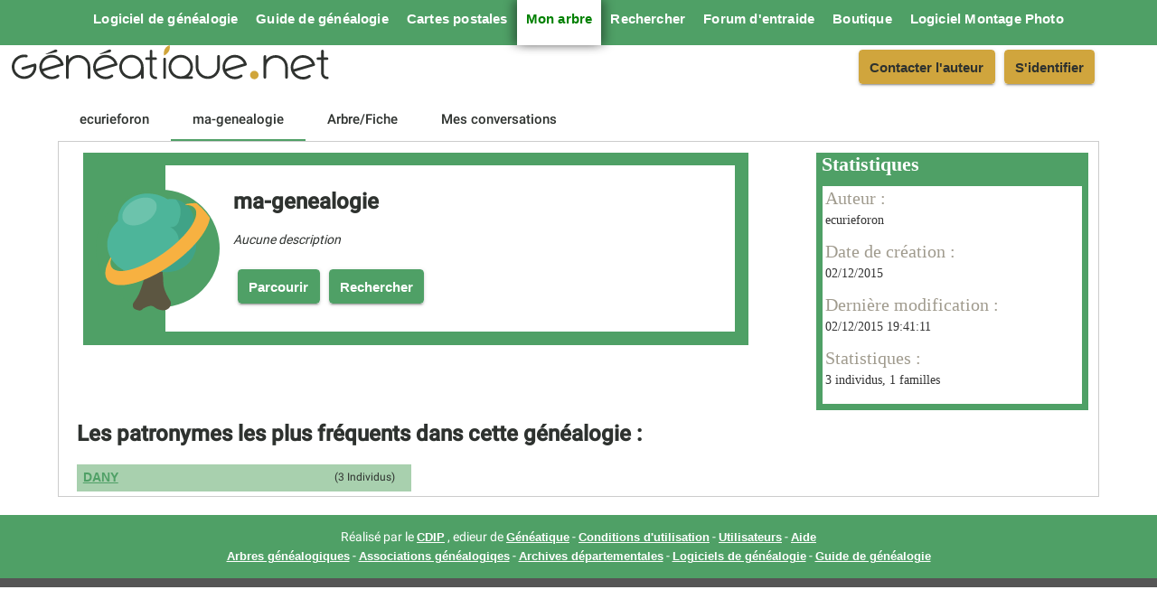

--- FILE ---
content_type: image/svg+xml
request_url: https://geneatique.net/genealogie/assets/images/site-geneatique.net650w.svg
body_size: 6524
content:
<?xml version="1.0" encoding="UTF-8"?><svg id="uuid-234376f2-a656-49d1-a033-df9845142518" xmlns="http://www.w3.org/2000/svg" viewBox="0 0 871.78 95.56"><g><g><path d="M645.87,52.5h0s-.02-.1-.02-.13c-2.55-9.84-9.29-17.95-18.5-22.24-4.52-2.11-9.32-3.18-14.28-3.18-13.15,0-25.24,7.68-30.78,19.58-3.83,8.21-4.23,17.42-1.13,25.93,3.1,8.51,9.32,15.31,17.53,19.13,4.51,2.1,9.32,3.17,14.31,3.17,7.12,0,13.94-2.18,19.72-6.3,1.64-1.17,2.02-3.45,.85-5.09-.68-.96-1.79-1.53-2.97-1.53-.76,0-1.49,.23-2.11,.68-4.54,3.24-9.9,4.95-15.49,4.95-3.92,0-7.7-.84-11.23-2.49-5.42-2.53-9.7-6.64-12.4-11.92l54.04-16.06c.93-.28,1.7-.9,2.17-1.76,.45-.83,.56-1.78,.29-2.75Zm-58.93,13.68c-1.16-5.61-.49-11.33,1.95-16.56,4.35-9.34,13.84-15.37,24.16-15.37,3.89,0,7.66,.84,11.21,2.49,6.21,2.9,10.99,7.97,13.5,14.33l-50.82,15.11Z" style="fill:#2f322f;"/><path d="M67.38,54.63c-.09-.57-.32-1.1-.64-1.52-.63-1.2-1.87-1.95-3.23-1.95-.35,0-.7,.05-1.04,.15l-33,9.81c-.93,.28-1.7,.9-2.17,1.76-.46,.86-.57,1.84-.29,2.77,.46,1.54,1.89,2.61,3.5,2.61,.35,0,.7-.05,1.04-.15l28.96-8.61c.18,8.25-3.5,16.19-9.93,21.35-4.7,3.78-10.61,5.86-16.65,5.86h0c-8.13,0-15.7-3.62-20.77-9.93-4.45-5.54-6.48-12.49-5.71-19.55,.77-7.07,4.24-13.41,9.79-17.87,4.71-3.79,10.63-5.87,16.65-5.87,1.82,0,3.64,.19,5.43,.56,.24,.05,.49,.08,.74,.08,1.72,0,3.22-1.22,3.57-2.91,.41-1.97-.86-3.9-2.83-4.31-2.28-.47-4.6-.71-6.91-.71-7.67,0-15.21,2.66-21.21,7.48C5.61,39.35,1.18,47.44,.2,56.44c-.98,9,1.6,17.85,7.28,24.91,6.46,8.04,16.11,12.66,26.46,12.66h0c7.69,0,15.22-2.65,21.21-7.46,9.51-7.64,14.19-19.87,12.23-31.92Z" style="fill:#2f322f;"/><path d="M568.36,27.48c-2.01,0-3.65,1.64-3.65,3.65v29.59c0,14.33-11.66,25.98-25.98,25.98s-25.98-11.65-25.98-25.98V31.08c0-2.01-1.64-3.65-3.65-3.65s-3.65,1.64-3.65,3.65v29.63c0,18.35,14.93,33.28,33.28,33.28s33.28-14.93,33.28-33.28V31.12c0-2.01-1.64-3.65-3.65-3.65Z" style="fill:#2f322f;"/><path d="M328.82,26.97c-18.48,0-33.51,15.03-33.51,33.51s15.03,33.51,33.51,33.51c10.18,0,19.87-4.71,26.21-12.67v8.98c0,2.01,1.64,3.65,3.65,3.65s3.65-1.64,3.65-3.65v-29.82c0-18.48-15.03-33.51-33.51-33.51Zm0,59.72c-14.45,0-26.21-11.76-26.21-26.21s11.76-26.21,26.21-26.21,26.21,11.76,26.21,26.21-11.76,26.21-26.21,26.21Z" style="fill:#2f322f;"/><path d="M494.28,86.65h-8.97c7.93-6.34,12.61-16.02,12.61-26.17,0-18.48-15.03-33.51-33.51-33.51s-33.51,15.03-33.51,33.51,15.03,33.51,33.51,33.51c.59,0,1.17-.02,1.73-.05h28.13c2.01,0,3.65-1.64,3.65-3.65s-1.64-3.65-3.65-3.65Zm-28.35,0h-1.47c-.12,0-.23,.01-.36,.04-14.28-.17-25.9-11.93-25.9-26.21s11.76-26.21,26.21-26.21,26.21,11.76,26.21,26.21-10.86,25.39-24.7,26.17Z" style="fill:#2f322f;"/><path d="M418.62,29.04S413.18,7.64,433.69,0C433.69,0,439.29,17.83,418.62,29.04Z" style="fill:#d0a53b;"/><path d="M420.06,35.04c-2.01,0-3.65,1.64-3.65,3.65v51.48c0,2.01,1.64,3.65,3.65,3.65s3.65-1.64,3.65-3.65V38.69c0-2.01-1.64-3.65-3.65-3.65Z" style="fill:#2f322f;"/><path d="M93.62,25.46s.07,0,.1-.01l27.83-5.84c.09-.03,2.27-.65,3.2-2.32,.45-.81,.54-1.71,.26-2.69-.47-1.62-1.72-2.47-3.63-2.47-1.35,0-2.55,.44-2.64,.47l-25.33,11.88c-.23,.11-.35,.38-.27,.62,.07,.21,.27,.35,.48,.35Zm48.84,27.03h0s-.02-.1-.02-.13c-2.55-9.84-9.29-17.95-18.5-22.24-4.52-2.11-9.32-3.18-14.28-3.18-13.15,0-25.24,7.68-30.78,19.58-3.83,8.21-4.23,17.42-1.13,25.93,3.1,8.51,9.32,15.31,17.53,19.13,4.51,2.1,9.32,3.17,14.31,3.17,7.12,0,13.94-2.18,19.72-6.3,1.64-1.17,2.02-3.45,.85-5.09-.68-.96-1.79-1.53-2.97-1.53-.76,0-1.49,.23-2.11,.68-4.54,3.24-9.9,4.95-15.49,4.95-3.92,0-7.7-.84-11.23-2.49-5.42-2.53-9.7-6.64-12.41-11.92l54.04-16.06c.93-.28,1.7-.9,2.17-1.76,.45-.83,.56-1.78,.29-2.75Zm-58.93,13.68c-1.16-5.62-.49-11.33,1.95-16.56,4.35-9.34,13.84-15.37,24.16-15.37,3.89,0,7.66,.84,11.21,2.49,6.21,2.9,10.99,7.97,13.5,14.33l-50.82,15.11Z" style="fill:#2f322f;"/><path d="M241.54,25.46s.07,0,.1-.01l27.83-5.84c.09-.03,2.27-.65,3.2-2.32,.45-.81,.54-1.71,.26-2.69-.47-1.62-1.72-2.47-3.63-2.47-1.35,0-2.55,.44-2.64,.47l-25.33,11.88c-.23,.11-.35,.38-.27,.62,.07,.21,.27,.35,.48,.35Zm48.84,27.03h0s-.02-.1-.02-.13c-2.55-9.84-9.29-17.95-18.5-22.24-4.52-2.11-9.32-3.18-14.28-3.18-13.15,0-25.24,7.69-30.78,19.58-3.83,8.21-4.23,17.42-1.13,25.93,3.1,8.51,9.32,15.31,17.53,19.13,4.51,2.1,9.32,3.17,14.31,3.17,7.12,0,13.94-2.18,19.72-6.3,1.64-1.17,2.02-3.45,.85-5.09-.68-.96-1.8-1.53-2.97-1.53-.76,0-1.49,.23-2.11,.68-4.54,3.24-9.89,4.94-15.49,4.94-3.92,0-7.7-.84-11.23-2.49-5.42-2.53-9.7-6.64-12.41-11.92l54.04-16.06c.93-.28,1.7-.9,2.17-1.76,.45-.83,.56-1.78,.29-2.75Zm-58.93,13.68c-1.16-5.61-.49-11.33,1.95-16.56,4.35-9.33,13.84-15.37,24.16-15.37,3.89,0,7.66,.84,11.21,2.49,6.21,2.9,10.99,7.97,13.5,14.33l-50.82,15.11Z" style="fill:#2f322f;"/><path d="M182.56,27.43c-10.08,0-19.68,4.65-25.98,12.52v-8.76c0-2.01-1.64-3.65-3.65-3.65s-3.65,1.64-3.65,3.65v59.1c0,2.01,1.64,3.65,3.65,3.65s3.65-1.64,3.65-3.65v-29.59c0-14.33,11.66-25.98,25.98-25.98s25.98,11.66,25.98,25.98v29.63c0,2.01,1.64,3.65,3.65,3.65s3.65-1.64,3.65-3.65v-29.63c0-18.35-14.93-33.28-33.28-33.28Z" style="fill:#2f322f;"/></g><path d="M725.31,27.7c-10.08,0-19.68,4.65-25.98,12.52v-8.76c0-2.01-1.64-3.65-3.65-3.65s-3.65,1.64-3.65,3.65v58.1c0,2.01,1.64,3.65,3.65,3.65s3.65-1.64,3.65-3.65v-28.59c0-14.33,11.66-25.98,25.98-25.98s25.98,11.66,25.98,25.98v28.63c0,2.01,1.64,3.65,3.65,3.65s3.65-1.64,3.65-3.65v-28.63c0-18.35-14.93-33.28-33.28-33.28Z" style="fill:#2f322f;"/><path d="M833.24,53.29h0s-.02-.1-.02-.13c-2.55-9.84-9.29-17.95-18.5-22.24-4.52-2.11-9.32-3.18-14.28-3.18-13.15,0-25.24,7.68-30.78,19.58-3.83,8.21-4.23,17.42-1.13,25.93,3.1,8.51,9.32,15.31,17.53,19.13,4.51,2.1,9.32,3.17,14.31,3.17,7.12,0,13.94-2.18,19.72-6.3,1.64-1.17,2.02-3.45,.85-5.09-.68-.96-1.79-1.53-2.97-1.53-.76,0-1.49,.23-2.11,.68-4.54,3.24-9.9,4.95-15.49,4.95-3.92,0-7.7-.84-11.23-2.49-5.42-2.53-9.7-6.64-12.4-11.92l54.04-16.06c.93-.28,1.7-.9,2.17-1.76,.45-.83,.56-1.78,.29-2.75Zm-58.93,13.68c-1.16-5.61-.49-11.33,1.95-16.56,4.35-9.34,13.84-15.37,24.16-15.37,3.89,0,7.66,.84,11.21,2.49,6.21,2.9,10.99,7.97,13.5,14.33l-50.82,15.11Z" style="fill:#2f322f;"/><circle cx="666.58" cy="83.01" r="11.75" transform="translate(136.54 495.65) rotate(-45)" style="fill:#d0a53a;"/></g><path d="M396.04,87.5c-9.48,0-9.59-9.67-9.59-10.08V41.02h8.89c2.01,0,3.63-1.57,3.63-3.5s-1.63-3.5-3.63-3.5h-8.89V16.28c0-1.93-1.63-3.5-3.63-3.5s-3.63,1.57-3.63,3.5v17.75h-8.89c-2.01,0-3.63,1.57-3.63,3.5s1.63,3.5,3.63,3.5h8.89v36.4c0,8.49,5.79,17.08,16.85,17.08,2.01,0,3.63-1.57,3.63-3.5s-1.63-3.5-3.63-3.5Z" style="fill:#2f322f;"/><path d="M867.04,87.5c-9.48,0-9.59-9.67-9.59-10.08V41.02h8.89c2.01,0,3.63-1.57,3.63-3.5s-1.63-3.5-3.63-3.5h-8.89V16.28c0-1.93-1.63-3.5-3.63-3.5s-3.63,1.57-3.63,3.5v17.75h-8.89c-2.01,0-3.63,1.57-3.63,3.5s1.63,3.5,3.63,3.5h8.89v36.4c0,8.49,5.79,17.08,16.85,17.08,2.01,0,3.63-1.57,3.63-3.5s-1.63-3.5-3.63-3.5Z" style="fill:#2f322f;"/></svg>

--- FILE ---
content_type: application/javascript
request_url: https://geneatique.net/genealogie/runtime.3f97635004054b9c.js
body_size: 408
content:
(()=>{"use strict";var e,v={},_={};function a(e){var n=_[e];if(void 0!==n)return n.exports;var r=_[e]={id:e,loaded:!1,exports:{}};return v[e].call(r.exports,r,r.exports,a),r.loaded=!0,r.exports}a.m=v,e=[],a.O=(n,r,c,f)=>{if(!r){var u=1/0;for(t=0;t<e.length;t++){for(var[r,c,f]=e[t],i=!0,l=0;l<r.length;l++)(!1&f||u>=f)&&Object.keys(a.O).every(p=>a.O[p](r[l]))?r.splice(l--,1):(i=!1,f<u&&(u=f));if(i){e.splice(t--,1);var s=c();void 0!==s&&(n=s)}}return n}f=f||0;for(var t=e.length;t>0&&e[t-1][2]>f;t--)e[t]=e[t-1];e[t]=[r,c,f]},a.n=e=>{var n=e&&e.__esModule?()=>e.default:()=>e;return a.d(n,{a:n}),n},a.d=(e,n)=>{for(var r in n)a.o(n,r)&&!a.o(e,r)&&Object.defineProperty(e,r,{enumerable:!0,get:n[r]})},a.o=(e,n)=>Object.prototype.hasOwnProperty.call(e,n),a.nmd=e=>(e.paths=[],e.children||(e.children=[]),e),(()=>{var e={666:0};a.O.j=c=>0===e[c];var n=(c,f)=>{var l,s,[t,u,i]=f,o=0;if(t.some(h=>0!==e[h])){for(l in u)a.o(u,l)&&(a.m[l]=u[l]);if(i)var d=i(a)}for(c&&c(f);o<t.length;o++)a.o(e,s=t[o])&&e[s]&&e[s][0](),e[s]=0;return a.O(d)},r=self.webpackChunknew_geneatique=self.webpackChunknew_geneatique||[];r.forEach(n.bind(null,0)),r.push=n.bind(null,r.push.bind(r))})()})();